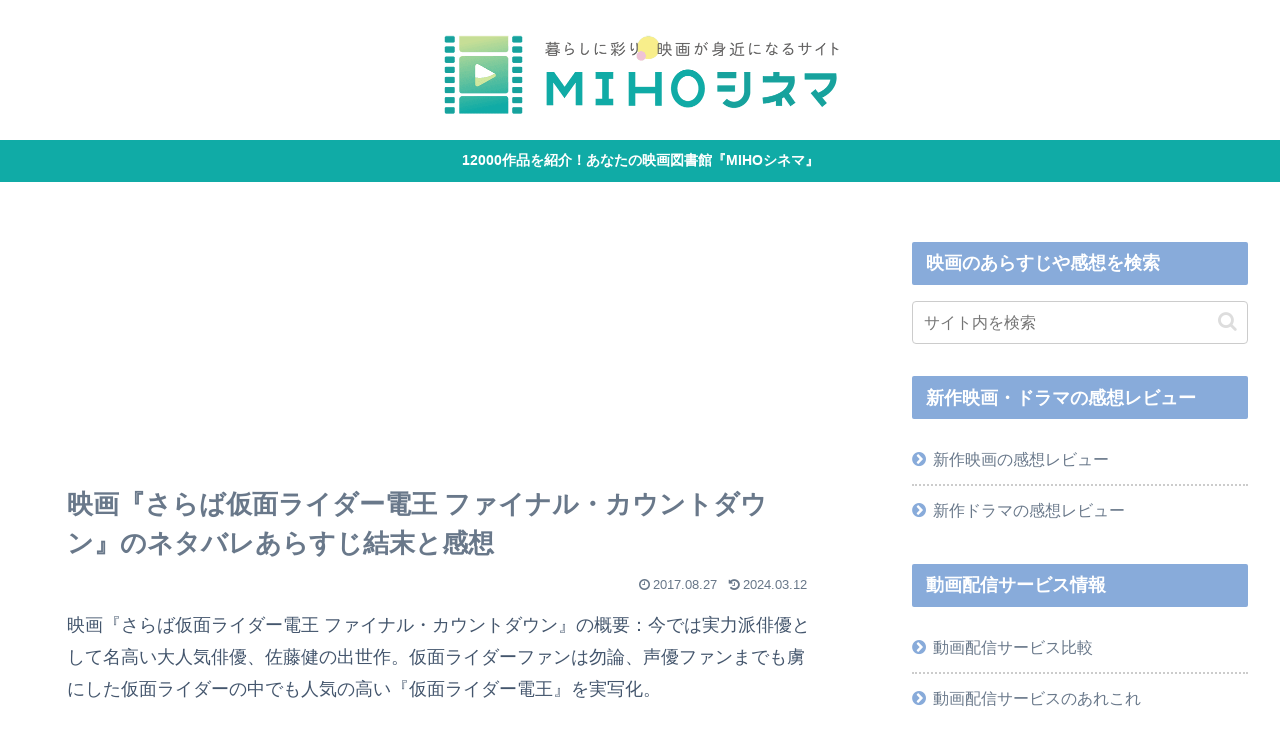

--- FILE ---
content_type: text/html; charset=utf-8
request_url: https://www.google.com/recaptcha/api2/aframe
body_size: 258
content:
<!DOCTYPE HTML><html><head><meta http-equiv="content-type" content="text/html; charset=UTF-8"></head><body><script nonce="mPmX8BNBFyAUKc_l7KWIgg">/** Anti-fraud and anti-abuse applications only. See google.com/recaptcha */ try{var clients={'sodar':'https://pagead2.googlesyndication.com/pagead/sodar?'};window.addEventListener("message",function(a){try{if(a.source===window.parent){var b=JSON.parse(a.data);var c=clients[b['id']];if(c){var d=document.createElement('img');d.src=c+b['params']+'&rc='+(localStorage.getItem("rc::a")?sessionStorage.getItem("rc::b"):"");window.document.body.appendChild(d);sessionStorage.setItem("rc::e",parseInt(sessionStorage.getItem("rc::e")||0)+1);localStorage.setItem("rc::h",'1769036681560');}}}catch(b){}});window.parent.postMessage("_grecaptcha_ready", "*");}catch(b){}</script></body></html>

--- FILE ---
content_type: application/javascript; charset=utf-8
request_url: https://fundingchoicesmessages.google.com/f/AGSKWxVTRMg7NFEpPN4jzJq1nxajQQW4y0Yao7xedUb0NBJRCPUQUmWiNyxWFTc_Q2VDMn9SUXPlXQKzGEYovVaU4tPl0Hbru8qIe7NfxxPHgk0R9QKs-IrXvokPTyRypTC7v__Ga0nKplBS2b1Xq5ZW3XJAgEEgomis2RctsW0ygYygJg5pCQQp-8vrJAYI/_.adframesrc./ad_box./pilot_ad./admeta/cm?/admob.
body_size: -1289
content:
window['19e1b082-2a1d-414e-a65c-f1f06f9a5e11'] = true;